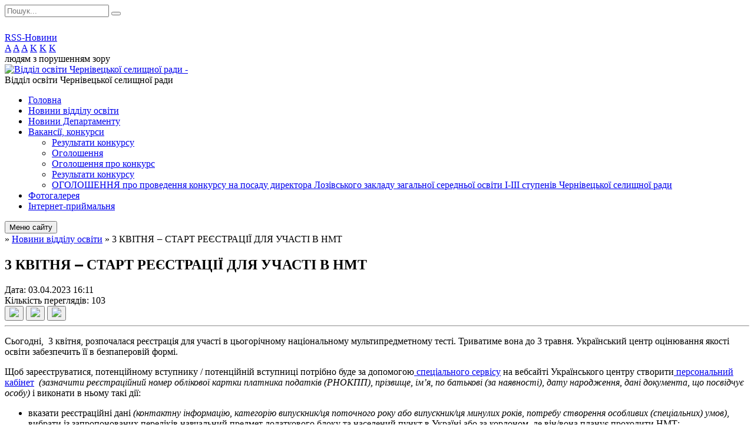

--- FILE ---
content_type: text/html; charset=UTF-8
request_url: https://chernivci-osvita.gov.ua/news/10-11-01-05-04-2023/
body_size: 9486
content:
<!DOCTYPE html>
<html lang="ua">
<head>
	<!--[if IE]><meta http-equiv="X-UA-Compatible" content="IE=edge"><![endif]-->
	<meta charset="utf-8">
	<meta name="viewport" content="width=device-width, initial-scale=1">
	<!--[if IE]><script>
		document.createElement('header');
		document.createElement('nav');
		document.createElement('main');
		document.createElement('section');
		document.createElement('article');
		document.createElement('aside');
		document.createElement('footer');
		document.createElement('figure');
		document.createElement('figcaption');
	</script><![endif]-->
	<title>3 КВІТНЯ ‒ СТАРТ РЕЄСТРАЦІЇ ДЛЯ УЧАСТІ В НМТ</title>
	<meta name="description" content="Сьогодні,  3 квітня, розпочалася реєстрація для участі в цьогорічному національному мультипредметному тесті. Триватиме вона до 3 травня. Український центр оцінювання якості освіти забезпечить її в безпаперовій формі.. . Щоб зареєс">
	<meta name="keywords" content="3, КВІТНЯ, ‒, СТАРТ, РЕЄСТРАЦІЇ, ДЛЯ, УЧАСТІ, В, НМТ">

	
		<meta property="og:image" content="https://rada.info/upload/users_files/44077622/74c75b7d248841a3a65163005941b80a.png">
	<meta property="og:image:width" content="850">
	<meta property="og:image:height" content="400">
				<meta property="og:description" content="Сьогодні,&amp;nbsp;&amp;nbsp;3 квітня, розпочалася реєстрація для участі в цьогорічному національному мультипредметному тесті. Триватиме вона до 3 травня. Український центр оцінювання якості освіти забезпечить її в безпаперовій формі.">
		
	
		<meta name="robots" content="">
		
	<link rel="apple-touch-icon" sizes="57x57" href="https://osv.org.ua/apple-icon-57x57.png">
	<link rel="apple-touch-icon" sizes="60x60" href="https://osv.org.ua/apple-icon-60x60.png">
	<link rel="apple-touch-icon" sizes="72x72" href="https://osv.org.ua/apple-icon-72x72.png">
	<link rel="apple-touch-icon" sizes="76x76" href="https://osv.org.ua/apple-icon-76x76.png">
	<link rel="apple-touch-icon" sizes="114x114" href="https://osv.org.ua/apple-icon-114x114.png">
	<link rel="apple-touch-icon" sizes="120x120" href="https://osv.org.ua/apple-icon-120x120.png">
	<link rel="apple-touch-icon" sizes="144x144" href="https://osv.org.ua/apple-icon-144x144.png">
	<link rel="apple-touch-icon" sizes="152x152" href="https://osv.org.ua/apple-icon-152x152.png">
	<link rel="apple-touch-icon" sizes="180x180" href="https://osv.org.ua/apple-icon-180x180.png">
	<link rel="icon" type="image/png" sizes="192x192"  href="https://osv.org.ua/android-icon-192x192.png">
	<link rel="icon" type="image/png" sizes="32x32" href="https://osv.org.ua/favicon-32x32.png">
	<link rel="icon" type="image/png" sizes="96x96" href="https://osv.org.ua/favicon-96x96.png">
	<link rel="icon" type="image/png" sizes="16x16" href="https://osv.org.ua/favicon-16x16.png">
	<link rel="manifest" href="https://osv.org.ua/manifest.json">
	<meta name="msapplication-TileColor" content="#ffffff">
	<meta name="msapplication-TileImage" content="https://osv.org.ua/ms-icon-144x144.png">
	<meta name="theme-color" content="#ffffff">

	<link href="https://fonts.googleapis.com/css?family=Merriweather:400i,700|Roboto:400,400i,700,700i&amp;subset=cyrillic-ext" rel="stylesheet">
	<link rel="stylesheet" href="//osv.org.ua/themes/nature/css/styles_vip.css?ver=1.11">
	<link rel="stylesheet" href="//osv.org.ua/themes/nature/css/24314/theme_vip.css?v=1769004668">
	<!--[if lt IE 9]>
	<script src="https://oss.maxcdn.com/html5shiv/3.7.2/html5shiv.min.js"></script>
	<script src="https://oss.maxcdn.com/respond/1.4.2/respond.min.js"></script>
	<![endif]-->
	<!--[if gte IE 9]>
	<style type="text/css">
		.gradient { filter: none; }
	</style>
	<![endif]-->

</head>
<body class="">


		<div id="all_screen">

						<section class="search_menu">
				<div class="wrap">
					<div class="row">
						<div class="grid-25 fl">
							<form action="https://chernivci-osvita.gov.ua/search/" class="search">
								<input type="text" name="q" value="" placeholder="Пошук..." required>
								<button type="submit" name="search" value="y"><i class="fa fa-search"></i></button>
							</form>
							<a id="alt_version_eye" href="//alt.chernivci-osvita.gov.ua/"><i class="far fa-eye"></i></a>
						</div>
						<div class="grid-75">
							<div class="row">
								<div class="grid-25" style="padding-top: 13px;">
									<div id="google_translate_element"></div>
								</div>
								<div class="grid-25" style="padding-top: 13px;">
									<a href="https://osv.org.ua/rss/24314/" class="rss"><span><i class="fa fa-rss"></i></span> RSS-Новини</a>
								</div>
								<div class="grid-50 alt_version_block">

									<div class="alt_version">
										<div class="control_button">
											<a href="//alt.chernivci-osvita.gov.ua/?view=text-small" class="text-small" rel="nofollow">A</a>
											<a href="//alt.chernivci-osvita.gov.ua/?view=text-medium" class="text-medium" rel="nofollow">A</a>
											<a href="//alt.chernivci-osvita.gov.ua/?view=text-large" class="text-large" rel="nofollow">A</a>
											<a href="//alt.chernivci-osvita.gov.ua/?view=text-color-normal" class="text-color-normal" rel="nofollow">K</a>
											<a href="//alt.chernivci-osvita.gov.ua/?view=text-color-inverse" class="text-color-inverse" rel="nofollow">K</a>
											<a href="//alt.chernivci-osvita.gov.ua/?view=text-color-colored" class="text-color-colored" rel="nofollow">K</a>
										</div>
										<div class="for_people">
											людям з порушенням зору
										</div>
										<div class="clearfix"></div>
									</div>

								</div>
								<div class="clearfix"></div>
							</div>
						</div>
						<div class="clearfix"></div>
					</div>
				</div>
			</section>
			
			<header>
				<div class="wrap">
					<div class="row">

						<div class="grid-25 logo fl">
							<a href="https://chernivci-osvita.gov.ua/" id="logo">
								<img src="https://rada.info/upload/users_files/44077622/gerb/chernivetskii-rayon.png" alt="Відділ освіти Чернівецької селищної ради - ">
							</a>
						</div>
						<div class="grid-75 title fr">
							<div class="slogan_1">Відділ освіти Чернівецької селищної ради</div>
							<div class="slogan_2"></div>
						</div>
						<div class="clearfix"></div>

					</div>
				</div>
			</header>

			<div class="wrap">
				<section class="middle_block">

					<div class="row">
						<div class="grid-75 fr">
							<nav class="main_menu">
								<ul>
																		<li>
										<a href="https://chernivci-osvita.gov.ua/main/">Головна</a>
																			</li>
																		<li class="active">
										<a href="https://chernivci-osvita.gov.ua/news/">Новини відділу освіти</a>
																			</li>
																		<li>
										<a href="https://chernivci-osvita.gov.ua/novini-departamentu-12-32-52-02-11-2018/">Новини Департаменту</a>
																			</li>
																		<li>
										<a href="https://chernivci-osvita.gov.ua/ogoloshennya-10-18-18-06-07-2021/">Вакансії, конкурси</a>
																				<ul>
																						<li>
												<a href="https://chernivci-osvita.gov.ua/rezultati-konkursu-15-19-25-16-09-2021/">Результати конкурсу</a>
																							</li>
																						<li>
												<a href="https://chernivci-osvita.gov.ua/ogoloshennya-12-26-34-08-09-2021/">Оголошення</a>
																							</li>
																						<li>
												<a href="https://chernivci-osvita.gov.ua/ogoloshennya-pro-konkurs-10-48-42-06-07-2021/">Оголошення про конкурс</a>
																							</li>
																						<li>
												<a href="https://chernivci-osvita.gov.ua/rezultati-konkursu-15-48-09-07-09-2021/">Результати конкурсу</a>
																							</li>
																						<li>
												<a href="https://chernivci-osvita.gov.ua/ogoloshennya-pro-povtorne-provedennya-konkursu-na-posadu-direktora-lozivskogo-zakladu-zagalnoi-serednoi-osviti-iiii-stupeniv-cherniveckoi-selischnoi-r/">ОГОЛОШЕННЯ про проведення конкурсу на посаду директора  Лозівського закладу загальної середньої освіти І-ІІІ ступенів  Чернівецької селищної ради</a>
																							</li>
																																</ul>
																			</li>
																		<li>
										<a href="https://chernivci-osvita.gov.ua/photo/">Фотогалерея</a>
																			</li>
																		<li>
										<a href="https://chernivci-osvita.gov.ua/feedback/">Інтернет-приймальня</a>
																			</li>
																										</ul>

								<button class="menu-button" id="open-button"><i class="fas fa-bars"></i> Меню сайту</button>

							</nav>
							
							<div class="clearfix"></div>

														<section class="bread_crumbs">
								<div xmlns:v="http://rdf.data-vocabulary.org/#"><a href="/"><i class="fa fa-home"></i></a> &raquo; <a href="/news/">Новини відділу освіти</a>  &raquo; <span>3 КВІТНЯ ‒ СТАРТ РЕЄСТРАЦІЇ ДЛЯ УЧАСТІ В НМТ</span></div>
							</section>
							
							<main>

																											<h1>3 КВІТНЯ ‒ СТАРТ РЕЄСТРАЦІЇ ДЛЯ УЧАСТІ В НМТ</h1>


<div class="row">
	<div class="grid-30 one_news_date">
		Дата: <span>03.04.2023 16:11</span>
	</div>
	<div class="grid-30 one_news_count">
		Кількість переглядів: <span>103</span>
	</div>
		<div class="grid-30 one_news_socials">
		<button class="social_share" data-type="fb"><img src="//osv.org.ua/themes/nature/img/share/fb.png"></button>
		<button class="social_share" data-type="tw"><img src="//osv.org.ua/themes/nature/img/share/tw.png"></button>
		<button class="print_btn" onclick="window.print();"><img src="//osv.org.ua/themes/nature/img/share/print.png"></button>
	</div>
		<div class="clearfix"></div>
</div>

<hr>

<p>Сьогодні,&nbsp;<b>&nbsp;</b>3 квітня, розпочалася реєстрація для участі в цьогорічному національному мультипредметному тесті. Триватиме вона до 3 травня. Український центр оцінювання якості освіти забезпечить її в безпаперовій формі.</p>

<p>Щоб зареєструватися, потенційному вступнику / потенційній вступниці потрібно буде за допомогою<a href="https://my.testportal.gov.ua/registration/nmt" rel="noopener" target="_blank">&nbsp;спеціального сервісу</a>&nbsp;на вебсайті Українського центру створити<a href="https://my.testportal.gov.ua/cabinet/login" rel="noopener" target="_blank">&nbsp;персональний кабінет</a>&nbsp;&nbsp;<i>(зазначити реєстраційний номер облікової картки платника податків (РНОКПП), прізвище, ім&rsquo;я, по батькові (за наявності), дату народження, дані документа, що посвідчує особу)</i>&nbsp;і виконати в ньому такі дії:</p>

<ul>
	<li aria-level="1">вказати реєстраційні дані&nbsp;<i>(контактну інформацію, категорію випускник/ця поточного року або випускник/ця минулих років, потребу створення особливих (спеціальних) умов)</i>, вибрати із запропонованих переліків навчальний предмет додаткового блоку та населений пункт в Україні або за кордоном, де він/вона планує проходити НМТ;</li>
	<li aria-level="1">завантажити сканкопії та/або фотокопії реєстраційних документів;</li>
	<li aria-level="1">підтвердити бажання взяти участь у НМТ і надіслати внесену інформацію та копії документів на обробку до регіонального центру.&nbsp;</li>
</ul>

<p>Зважте на те, що Український центр підготував&nbsp;<a href="https://testportal.gov.ua/demonstratsijni-varianty-nmt/" rel="noopener" target="_blank">демонстраційні&nbsp; варіанти тестів</a>&nbsp;з усіх предметів.&nbsp;Ця інформація допоможе вам у виборі предмета додаткового блоку, а про те, де можна пройти НМТ за кордоном,&nbsp;<a href="https://testportal.gov.ua/nmt-2023-de-bude-stvoreno-tymchasovi-ekzamenatsijni-tsentry-za-kordonom/" rel="noopener" target="_blank">тут</a>.</p>

<p>Після надсилання на обробку рекомендуємо переглядати інформацію в<a href="https://my.testportal.gov.ua/cabinet/login" rel="noopener" target="_blank">&nbsp;персональному кабінеті</a>,&nbsp;і якщо там замість повідомлення про успішну реєстрацію і можливості сформувати сертифікат буде запис про потребу виправити недоліки, потрібно якнайшвидше це зробити. Перелік недоліків буде вказано&nbsp;<i>(надання недостовірної інформації; ненадання копій документів або надання копій документів, які не відповідають вимогам законодавства; неможливість створення особливих (спеціальних) умов для проходження НМТ, зазначених у медичному висновку)</i>. Виправити і повторно надіслати все на перевірку до регіонального центру можна до 7 травня.</p>

<p><b><i>Радимо не зволікати з реєстрацією, аби мати час для того, щоб усунути недоліки чи внести потрібні зміни.</i></b>&nbsp;</p>

<p>Після надсилання своїх даних на обробку з 3 квітня до 7 травня в персональному кабінеті вступник/ця матиме змогу вносити зміни до інформації про:</p>

<ul>
	<li aria-level="1">назву навчального предмета додаткового блоку, з якого бажає пройти тестування;</li>
	<li aria-level="1">населений пункт в Україні або за кордоном, де перебуватиме в дні проведення НМТ;</li>
	<li aria-level="1">потребу в проходженні НМТ під час додаткової сесії.&nbsp;</li>
</ul>

<p><img alt="Фото без опису"  alt="" src="https://rada.info/upload/users_files/44077622/74c75b7d248841a3a65163005941b80a.png" style="width: 850px; height: 400px;" /></p>
<div class="clearfix"></div>

<hr>



<p><a href="https://chernivci-osvita.gov.ua/news/" class="btn btn-grey">&laquo; повернутися</a></p>																	
							</main>
						</div>
						<div class="grid-25 fl">

							<div class="project_name">
								<a href="https://osv.org.ua/rss/24314/" rel="nofollow" target="_blank" title="RSS-стрічка новин сайту"><i class="fas fa-rss"></i></a>
																								<a href="https://www.facebook.com/viddil.osviti.cernivec.koi.selisnoi.radi/?locale=uk_UA" rel="nofollow" target="_blank" title="Приєднуйтесь до нас у Facebook"><i class="fab fa-facebook-f"></i></a>																<a href="https://chernivci-osvita.gov.ua/sitemap/" title="Мапа сайту"><i class="fas fa-sitemap"></i></a>
							</div>
							<aside class="left_sidebar">

																<nav class="sidebar_menu">
									<ul>
																				<li>
											<a href="https://chernivci-osvita.gov.ua/viddil-osviti-16-14-08-12-02-2018/">Відділ освіти</a>
																						<i class="fa fa-chevron-right"></i>
											<ul>
																								<li>
													<a href="https://chernivci-osvita.gov.ua/kerivnictvo-09-37-26-28-02-2018/">Керівництво</a>
																									</li>
																								<li>
													<a href="https://chernivci-osvita.gov.ua/struktura-09-37-38-28-02-2018/">Структура</a>
																									</li>
																								<li>
													<a href="https://chernivci-osvita.gov.ua/polozhennya-pro-viddil-osviti-09-37-54-28-02-2018/">Положення про відділ освіти</a>
																									</li>
																								<li>
													<a href="https://chernivci-osvita.gov.ua/kolektivna-ugoda-mizh-viddilom-osviti-ta-radoju-profspilki-pracivnikiv-osviti-i-nauki-na-20192021-rr-14-45-20-30-01-2019/">Колективна угода між відділом освіти та Радою профспілки працівників освіти і науки на 2021-2025 рр.</a>
																									</li>
																																			</ul>
																					</li>
																				<li>
											<a href="https://chernivci-osvita.gov.ua/bjudzhet-derzhavni-zakupivli-09-39-48-28-02-2018/">Бюджет. Державні закупівлі</a>
																						<i class="fa fa-chevron-right"></i>
											<ul>
																								<li>
													<a href="https://chernivci-osvita.gov.ua/finansova-zvitnist-09-42-32-28-02-2018/">Фінансова звітність</a>
																									</li>
																								<li>
													<a href="https://chernivci-osvita.gov.ua/richnij-plan-zakupivel-09-42-41-28-02-2018/">Звіт про результати закупівель в системі Prozorro</a>
																									</li>
																								<li>
													<a href="https://chernivci-osvita.gov.ua/obgruntuvannya-tehnichnih-ta-yakisnih-harakteristik-zakupivel-09-33-10-29-05-2023/">Обґрунтування технічних та якісних характеристик закупівель</a>
																									</li>
																								<li>
													<a href="https://chernivci-osvita.gov.ua/bjudzhetni-programi-miscevogo-bjudzhetu-09-05-46-08-05-2018/">Паспорт бюджетної програми</a>
																									</li>
																								<li>
													<a href="https://chernivci-osvita.gov.ua/koshtorisi-10-31-52-08-05-2018/">Кошториси</a>
																									</li>
																																			</ul>
																					</li>
																				<li>
											<a href="https://chernivci-osvita.gov.ua/prozorist-ta-informacijna-vidkritist-zzso-11-58-26-29-01-2020/">Прозорість та інформаційна відкритість діяльності закладів освіти</a>
																						<i class="fa fa-chevron-right"></i>
											<ul>
																								<li>
													<a href="https://chernivci-osvita.gov.ua/zakladi-zagalnoi-serednoi-osviti-12-00-52-29-01-2020/">Заклади освіти: ліцеї та гімназія</a>
																										<i class="fa fa-chevron-right"></i>
													<ul>
																												<li><a href="https://chernivci-osvita.gov.ua/finansovogospodarska-diyalnist-za-2024-rik-11-30-49-19-02-2025/">Фінансово-господарська діяльність за 2024 рік</a></li>
																												<li><a href="https://chernivci-osvita.gov.ua/finansovogospodarska-diyalnist-za-2023-rik-15-34-57-17-02-2023/">Фінансово-господарська діяльність за 2023 рік</a></li>
																												<li><a href="https://chernivci-osvita.gov.ua/finansovogospodarska-diyalnist-za-2022-rik-15-30-27-17-02-2023/">Фінансово-господарська діяльність за 2022 рік</a></li>
																												<li><a href="https://chernivci-osvita.gov.ua/finansovogospodarska-diyalnist-za-2021-rik-10-40-13-02-12-2021/">Фінансово-господарська діяльність за 2021 рік</a></li>
																												<li><a href="https://chernivci-osvita.gov.ua/finansovogospodarska-diyalnist-zzso-rajonu-za-2020-rik-15-25-00-03-06-2020/">Фінансово-господарська діяльність ЗЗСО району за 2020 рік</a></li>
																												<li><a href="https://chernivci-osvita.gov.ua/finansovogospodarska-diyalnist-zzso-rajonu-za-2019-rik-15-46-10-30-01-2020/">Фінансово-господарська діяльність ЗЗСО району за 2019 рік</a></li>
																												<li><a href="https://chernivci-osvita.gov.ua/finansovogospodarska-diyalnist-zzso-rajonu-za-2018-rik-13-56-28-31-01-2020/">Фінансово-господарська діяльність ЗЗСО району за 2018 рік</a></li>
																												<li><a href="https://chernivci-osvita.gov.ua/finansovogospodarska-diyalnist-zzso-rajonu-za-2017-rik-13-56-57-31-01-2020/">Фінансово-господарська діяльність ЗЗСО району за 2017 рік</a></li>
																																									</ul>
																									</li>
																								<li>
													<a href="https://chernivci-osvita.gov.ua/zakladi-doshkilnoi-osviti-10-37-55-02-12-2021/">Заклади дошкільної освіти</a>
																										<i class="fa fa-chevron-right"></i>
													<ul>
																												<li><a href="https://chernivci-osvita.gov.ua/finansovogospodarska-diyalnist-za-2024-rik-11-37-54-19-02-2025/">Фінансово-господарська діяльність за 2024 рік</a></li>
																												<li><a href="https://chernivci-osvita.gov.ua/finansovogospodarska-diyalnist-za-2023-rik-15-39-54-17-02-2023/">Фінансово-господарська діяльність за 2023 рік</a></li>
																												<li><a href="https://chernivci-osvita.gov.ua/finansovogospodarska-diyalnist-za-2022-rik-15-39-24-17-02-2023/">Фінансово-господарська діяльність за 2022 рік</a></li>
																												<li><a href="https://chernivci-osvita.gov.ua/finansovogospodarska-diyalnist-za-2021-rik-10-39-25-02-12-2021/">Фінансово-господарська діяльність за 2021 рік</a></li>
																																									</ul>
																									</li>
																								<li>
													<a href="https://chernivci-osvita.gov.ua/cherniveckij-rajonnij-budinok-dityachoi-ta-junackoi-tvorchosti-10-44-26-04-02-2020/">Будинок дитячої та юнацької творчості</a>
																										<i class="fa fa-chevron-right"></i>
													<ul>
																												<li><a href="https://chernivci-osvita.gov.ua/finansovogospodarska-diyalnist-zpo-za-2025-rik-14-22-13-25-03-2025/">Фінансово-господарська діяльність ЗПО за 2025 рік</a></li>
																												<li><a href="https://chernivci-osvita.gov.ua/finansovogospodarska-diyalnist-zpo-za-2024-rik-14-46-33-06-02-2024/">Фінансово-господарська діяльність ЗПО за 2024 рік</a></li>
																												<li><a href="https://chernivci-osvita.gov.ua/finansovogospodarska-diyalnist-zpo-za-2023-rik-15-18-13-17-02-2023/">Фінансово-господарська діяльність ЗПО за 2023 рік</a></li>
																												<li><a href="https://chernivci-osvita.gov.ua/finansovogospodarska-diyalnist-zpo-za-2022-rik-15-17-49-07-11-2022/">Фінансово-господарська діяльність ЗПО за 2022 рік</a></li>
																												<li><a href="https://chernivci-osvita.gov.ua/finansovogospodarska-diyalnist-zpo-za-2021-rik-15-43-44-04-11-2021/">Фінансово-господарська діяльність ЗПО за 2021 рік</a></li>
																												<li><a href="https://chernivci-osvita.gov.ua/finansovogospodarska-diyalnist-zpo-za-2020-rik-10-46-54-04-02-2020/">Фінансово-господарська діяльність ЗПО  за 2020 рік</a></li>
																												<li><a href="https://chernivci-osvita.gov.ua/finansovogospodarska-diyalnist-zpo-za-2019-rik-10-45-46-04-02-2020/">Фінансово-господарська діяльність ЗПО  за 2019 рік</a></li>
																												<li><a href="https://chernivci-osvita.gov.ua/finansovogospodarska-diyalnist-zpo-za-2018-rik-10-46-10-04-02-2020/">Фінансово-господарська діяльність ЗПО  за 2018 рік</a></li>
																												<li><a href="https://chernivci-osvita.gov.ua/finansovogospodarska-diyalnist-zpo-za-2017-rik-10-46-34-04-02-2020/">Фінансово-господарська діяльність ЗПО  за 2017 рік</a></li>
																																									</ul>
																									</li>
																								<li>
													<a href="https://chernivci-osvita.gov.ua/irc-12-14-39-19-01-2024/">ІРЦ</a>
																										<i class="fa fa-chevron-right"></i>
													<ul>
																												<li><a href="https://chernivci-osvita.gov.ua/finansovogospodarska-diyalnist-irc-za-2024-rik-11-40-55-19-02-2025/">Фінансово-господарська діяльність ІРЦ за 2024 рік</a></li>
																												<li><a href="https://chernivci-osvita.gov.ua/finansovogospodarska-diyalnist-irc-za-2023-rik-12-15-46-19-01-2024/">Фінансово-господарська діяльність ІРЦ за 2023 рік</a></li>
																																									</ul>
																									</li>
																																			</ul>
																					</li>
																				<li>
											<a href="https://chernivci-osvita.gov.ua/merezha-zakladiv-osviti-09-51-33-28-02-2018/">Мережа закладів освіти</a>
																						<i class="fa fa-chevron-right"></i>
											<ul>
																								<li>
													<a href="https://chernivci-osvita.gov.ua/zakladi-zagalnoi-serednoi-osviti-09-51-55-28-02-2018/">Ліцеї та гімназія</a>
																									</li>
																								<li>
													<a href="https://chernivci-osvita.gov.ua/zakladi-doshkilnoi-osviti-15-34-51-15-03-2018/">Заклади дошкільної освіти</a>
																										<i class="fa fa-chevron-right"></i>
													<ul>
																												<li><a href="https://chernivci-osvita.gov.ua/berezivskij-zaklad-doshkilnoi-osviti-berizka-cherniveckoi-selischnoi-radi-09-13-23-02-12-2021/">Березівський заклад дошкільної освіти «Берізка» Чернівецької селищної ради</a></li>
																												<li><a href="https://chernivci-osvita.gov.ua/bilyanskij-zaklad-doshkilnoi-osviti-vishenka-cherniveckoi-selischnoi-radi-09-18-26-02-12-2021/">Білянський заклад дошкільної освіти «Вишенька» Чернівецької селищної ради</a></li>
																												<li><a href="https://chernivci-osvita.gov.ua/borivskij-zaklad-doshkilnoi-osviti-sonechko-cherniveckoi-selischnoi-radi-09-18-52-02-12-2021/">Борівський заклад дошкільної освіти «Сонечко» Чернівецької селищної ради</a></li>
																												<li><a href="https://chernivci-osvita.gov.ua/volodiiveckij-zaklad-doshkilnoi-osviti-sonechko-cherniveckoi-selischnoi-radi-09-19-11-02-12-2021/">Володіївецький заклад дошкільної освіти «Сонечко» Чернівецької селищної ради</a></li>
																												<li><a href="https://chernivci-osvita.gov.ua/gontivskij-zaklad-doshkilnoi-osviti-svitanok-cherniveckoi-selischnoi-radi-09-20-13-02-12-2021/">Гонтівський заклад дошкільної освіти «Світанок» Чернівецької селищної ради</a></li>
																												<li><a href="https://chernivci-osvita.gov.ua/lozivskij-zaklad-doshkilnoi-osviti-nadiya-cherniveckoi-selischnoi-radi-09-20-30-02-12-2021/">Лозівський заклад дошкільної освіти «Надія» Чернівецької селищної ради</a></li>
																												<li><a href="https://chernivci-osvita.gov.ua/mazurivskij-zaklad-doshkilnoi-osviti-romashka-cherniveckoi-selischnoi-radi-09-20-49-02-12-2021/">Мазурівський заклад дошкільної освіти «Ромашка» Чернівецької селищної ради</a></li>
																												<li><a href="https://chernivci-osvita.gov.ua/sainskij-zaklad-doshkilnoi-osviti-teremok-cherniveckoi-selischnoi-radi-09-21-05-02-12-2021/">Саїнський заклад дошкільної освіти «Теремок»  Чернівецької селищної ради</a></li>
																												<li><a href="https://chernivci-osvita.gov.ua/sokilskij-zaklad-doshkilnoi-osviti-veselka-cherniveckoi-selischnoi-radi-09-21-19-02-12-2021/">Сокільський заклад дошкільної освіти «Веселка» Чернівецької селищної ради</a></li>
																												<li><a href="https://chernivci-osvita.gov.ua/cherniveckij-zaklad-doshkilnoi-osviti-dzvinochok-cherniveckoi-selischnoi-radi-09-21-40-02-12-2021/">Чернівецький заклад дошкільної освіти «Дзвіночок» Чернівецької селищної ради</a></li>
																																									</ul>
																									</li>
																								<li>
													<a href="https://chernivci-osvita.gov.ua/zaklad-pozashkilnoi-osviti-09-52-15-28-02-2018/">Заклад позашкільної освіти</a>
																										<i class="fa fa-chevron-right"></i>
													<ul>
																												<li><a href="https://chernivci-osvita.gov.ua/normativni-dokumenti-16-07-12-27-10-2021/">Інформація про заклад</a></li>
																												<li><a href="https://chernivci-osvita.gov.ua/gurtki-16-11-28-27-10-2021/">Гуртки</a></li>
																												<li><a href="https://chernivci-osvita.gov.ua/vnutrishnya-sistema-zabezpechennya-yakosti-osviti-16-23-36-27-10-2021/">Внутрішня система забезпечення якості освіти</a></li>
																												<li><a href="https://chernivci-osvita.gov.ua/stop-buling-16-16-16-27-10-2021/">СТОП БУЛІНГ</a></li>
																												<li><a href="https://chernivci-osvita.gov.ua/vazhlivo-znati-08-25-08-05-11-2021/">ВАЖЛИВО ЗНАТИ !</a></li>
																																									</ul>
																									</li>
																																			</ul>
																					</li>
																				<li>
											<a href="https://chernivci-osvita.gov.ua/normativnopravova-baza-09-45-11-28-02-2018/">Нормативно-правова база</a>
																						<i class="fa fa-chevron-right"></i>
											<ul>
																								<li>
													<a href="https://chernivci-osvita.gov.ua/organizacijni-dokumenti-09-50-16-28-02-2018/">Організаційні документи</a>
																										<i class="fa fa-chevron-right"></i>
													<ul>
																												<li><a href="https://chernivci-osvita.gov.ua/listi-viddilu-osviti-cherniveckoi-rajderzhadministracii-14-55-43-28-03-2018/">Листи відділу освіти Чернівецької селищної ради</a></li>
																												<li><a href="https://chernivci-osvita.gov.ua/listi-departamentu-osviti-i-nauki-vinnickoi-oblderzhadministracii-10-03-35-10-04-2018/">Листи Міністерства освіти і науки України, Департаменту освіти і науки Вінницької облдержадміністрації</a></li>
																																									</ul>
																									</li>
																								<li>
													<a href="https://chernivci-osvita.gov.ua/rozporyadchi-dokumenti-09-50-27-28-02-2018/">Розпорядчі документи</a>
																										<i class="fa fa-chevron-right"></i>
													<ul>
																												<li><a href="https://chernivci-osvita.gov.ua/nakazi-viddilu-osviti-cherniveckoi-rajderzhadministracii-15-04-23-28-03-2018/">Накази відділу освіти Чернівецької селищної ради</a></li>
																												<li><a href="https://chernivci-osvita.gov.ua/nakazi-departamentu-osviti-i-nauki-vinnickoi-oblderzhadministracii-10-07-03-10-04-2018/">Накази  Міністерства освіти і науки України, Департаменту освіти і науки Вінницької облдержадміністрації</a></li>
																																									</ul>
																									</li>
																								<li>
													<a href="https://chernivci-osvita.gov.ua/programi-viddilu-osviti-12-42-13-12-02-2019/">Програми відділу освіти</a>
																									</li>
																								<li>
													<a href="https://chernivci-osvita.gov.ua/korisni-posilannya-09-51-11-28-02-2018/">Корисні посилання</a>
																									</li>
																																			</ul>
																					</li>
																				<li>
											<a href="https://chernivci-osvita.gov.ua/normativni-dokumenti-schodo-organizacii-osvitnogo-procesu-v-umovah-karantinu-11-23-16-22-09-2020/">Нормативні документи щодо організації освітнього процесу в умовах карантину</a>
																					</li>
																				<li>
											<a href="https://chernivci-osvita.gov.ua/normativni-dokumenti-schodo-organizacii-osvitnogo-procesu-v-umovah-voennogo-stanu-10-03-45-20-02-2023/">Нормативні документи щодо організації освітнього процесу в умовах воєнного стану</a>
																					</li>
																				<li>
											<a href="https://chernivci-osvita.gov.ua/zno-10-47-26-14-12-2018/">НМТ</a>
																						<i class="fa fa-chevron-right"></i>
											<ul>
																								<li>
													<a href="https://chernivci-osvita.gov.ua/normativnopravova-baza-10-48-34-14-12-2018/">Нормативно-правова база</a>
																									</li>
																																			</ul>
																					</li>
																				<li>
											<a href="https://chernivci-osvita.gov.ua/nush-11-06-47-27-11-2018/">Початкова школа.НУШ</a>
																						<i class="fa fa-chevron-right"></i>
											<ul>
																								<li>
													<a href="https://chernivci-osvita.gov.ua/normativnopravova-baza-11-07-58-27-11-2018/">Нормативно-правова база</a>
																									</li>
																								<li>
													<a href="https://chernivci-osvita.gov.ua/na-dopomogu-vchitelju-12-29-54-29-01-2020/">На допомогу вчителю</a>
																									</li>
																																			</ul>
																					</li>
																				<li>
											<a href="https://chernivci-osvita.gov.ua/inkljuzivna-osvita-14-38-34-10-10-2018/">Інклюзивна освіта</a>
																						<i class="fa fa-chevron-right"></i>
											<ul>
																								<li>
													<a href="https://chernivci-osvita.gov.ua/normativni-dokumenti-14-39-31-10-10-2018/">Нормативні документи</a>
																									</li>
																								<li>
													<a href="https://chernivci-osvita.gov.ua/rozdil-12-08-27-10-04-2019/">Робота в інклюзивних класах</a>
																									</li>
																								<li>
													<a href="https://chernivci-osvita.gov.ua/metodichni-rekomendacii-schodo-organizacii-osvitnogo-procesu-dlya-ditej-z-oop-pid-chas-karantinu-10-41-32-01-04-2020/">Методичні рекомендації  щодо організації освітнього процесу для дітей з ООП під час карантину</a>
																									</li>
																																			</ul>
																					</li>
																				<li>
											<a href="https://chernivci-osvita.gov.ua/pidruchniki-15-58-33-06-11-2018/">Підручники</a>
																					</li>
																				<li>
											<a href="https://chernivci-osvita.gov.ua/povidomlennya-pro-korupciju-16-41-22-28-01-2020/">Повідомлення про корупцію</a>
																					</li>
																				<li>
											<a href="https://chernivci-osvita.gov.ua/gostova-kniga-09-53-56-28-02-2018/">Гостьова книга</a>
																						<i class="fa fa-chevron-right"></i>
											<ul>
																								<li>
													<a href="https://chernivci-osvita.gov.ua/vidguki-09-54-05-28-02-2018/">Відгуки</a>
																									</li>
																								<li>
													<a href="https://chernivci-osvita.gov.ua/zvernennya-09-54-16-28-02-2018/">Звернення</a>
																									</li>
																																			</ul>
																					</li>
																													</ul>
								</nav>

								
								
								
								
																<div id="banner_block">

									<p style="text-align:center"><span style="font-size:24px;"><strong>Корисні посилання:</strong></span></p>

<p style="text-align:center"><a rel="nofollow" href="https://mon.gov.ua/" rel="nofollow" target="_blank"><img alt="Фото без опису"  alt="" src="https://rada.info/upload/users_files/44077622/f72911d6bf8108e9c0d0ea236c76968a.jpg" style="height:56px; width:220px" /></a></p>

<p style="text-align:center"><a rel="nofollow" href="http://sqe.gov.ua/index.php/uk-ua/" rel="nofollow"><img alt="Фото без опису"  alt="" src="https://rada.info/upload/users_files/44077622/384e4e52fc39e72cab02a4690ed7aac8.png" style="height:56px; width:220px" /></a></p>

<p style="text-align:center"><a rel="nofollow" href="http://testportal.gov.ua/" rel="nofollow" target="_blank"><img alt="Фото без опису"  alt="" src="https://rada.info/upload/users_files/44077622/2c1c4cf698228c1cc5fe35ad876d4856.jpg" style="height:55px; width:220px" /></a></p>

<p style="text-align:center"><a rel="nofollow" href="http://academia.vinnica.ua/" rel="nofollow"><img alt="Фото без опису"  alt="" src="https://rada.info/upload/users_files/44077622/39a1f85670a152cf44a10ead3afad9c4.png" style="width: 200px; height: 53px;" /></a></p>

<p style="text-align:center"><a rel="nofollow" href="https://chernivecka-gromada.gov.ua/" rel="nofollow"><img alt="Фото без опису"  alt="" src="https://rada.info/upload/users_files/26242982/2d6cf28bb9e0a5b5aefe4f038b2e8565.png" /></a></p>

<p style="text-align:center"><a rel="nofollow" href="http://osvita.ua" rel="nofollow" target="_blank"><img alt="Фото без опису"  alt="" src="https://rada.info/upload/users_files/44077622/255c129762467af3d0459180ccee5565.jpg" style="height:56px; width:220px" /></a></p>

<p style="text-align:center"><a rel="nofollow" href="http://pedpresa.ua" rel="nofollow" target="_blank"><img alt="Фото без опису"  alt="" src="https://rada.info/upload/users_files/44077622/820125b7581249be58c95132684314df.jpg" style="height:62px; width:220px" /></a></p>

<p style="text-align:center"><a rel="nofollow" href="https://www.legalaid.gov.ua/" rel="nofollow"><img alt="Фото без опису"  alt="" src="https://rada.info/upload/users_files/44077622/48ddf540ce2d28542abfef2ffc4b35cc.png" style="width: 293px; height: 172px;" /></a></p>
									<div class="clearfix"></div>

									
									<div class="clearfix"></div>

								</div>
								
							</aside>
						</div>
						<div class="clearfix"></div>
					</div>

					
				</section>

			</div>

			<section class="footer_block">
				<div class="mountains">
				<div class="wrap">
										<div class="under_footer">
													Відділ освіти Чернівецької селищної ради - 2021-2026 &copy; Весь контент доступний за ліцензією <a href="https://creativecommons.org/licenses/by/4.0/deed.uk" target="_blank" rel="nofollow">Creative Commons Attribution 4.0 International License</a>, якщо не зазначено інше.
											</div>
				</div>
				</div>
			</section>

			<footer>
				<div class="wrap">
					<div class="row">
						<div class="grid-25 socials">
							<a href="https://osv.org.ua/rss/24314/" rel="nofollow" target="_blank"><i class="fas fa-rss"></i></a>
							<i class="fab fa-twitter"></i>							
							<a href="https://www.facebook.com/viddil.osviti.cernivec.koi.selisnoi.radi/?locale=uk_UA" rel="nofollow" target="_blank"><i class="fab fa-facebook-f"></i></a>							<i class="fab fa-youtube"></i>							<a href="https://chernivci-osvita.gov.ua/sitemap/" title="Мапа сайта"><i class="fas fa-sitemap"></i></a>
						</div>
						<div class="grid-25 admin_auth_block">
														<a href="#auth_block" class="open-popup"><i class="fa fa-lock"></i> Вхід для <u>адміністратора</u></a>
													</div>
						<div class="grid-25">
							&nbsp;
						</div>
						<div class="grid-25 developers">
							Розробка порталу: <br>
							<a href="https://vlada.ua/propozytsiyi/propozitsiya-osvita/" target="_blank">&laquo;Vlada.ua&raquo;&trade;</a>
						</div>
						<div class="clearfix"></div>
					</div>
				</div>
			</footer>

		</div>


<script type="text/javascript" src="//osv.org.ua/themes/nature/js/jquery-3.6.0.min.js"></script>
<script type="text/javascript" src="//osv.org.ua/themes/nature/js/jquery-migrate-3.3.2.min.js"></script>
<script type="text/javascript" src="//osv.org.ua/themes/nature/js/icheck.min.js"></script>
<script type="text/javascript" src="//osv.org.ua/themes/nature/js/superfish.min.js"></script>



<script type="text/javascript" src="//osv.org.ua/themes/nature/js/functions.js?v=2.3"></script>
<script type="text/javascript" src="//osv.org.ua/themes/nature/js/hoverIntent.js"></script>
<script type="text/javascript" src="//osv.org.ua/themes/nature/js/jquery.magnific-popup.min.js"></script>
<script type="text/javascript" src="//osv.org.ua/themes/nature/js/jquery.mask.min.js"></script>


<script type="text/javascript" src="//translate.google.com/translate_a/element.js?cb=googleTranslateElementInit"></script>
<script type="text/javascript">
	function googleTranslateElementInit() {
		new google.translate.TranslateElement({
			pageLanguage: 'uk',
			includedLanguages: 'de,en,es,fr,ru,pl,tr,ro',
			layout: google.translate.TranslateElement.InlineLayout.SIMPLE,
			gaTrack: true,
			gaId: 'UA-71656986-1'
		}, 'google_translate_element');
	}
</script>

<!-- Global site tag (gtag.js) - Google Analytics -->
<script async 
src="https://www.googletagmanager.com/gtag/js?id=UA-128878664-1"></script>
<script>
   window.dataLayer = window.dataLayer || [];
   function gtag(){dataLayer.push(arguments);}
   gtag("js", new Date());

   gtag("config", "UA-128878664-1");
</script>


<div style="display: none;">
						<div id="auth_block" class="dialog-popup s">

    <h4>Вхід для адміністратора</h4>
    <form action="//osv.org.ua/n/actions/" method="post">

		
        
        <div class="form-group">
            <label class="control-label" for="login">Логін: <span>*</span></label>
            <input type="text" class="form-control" name="login" id="login" value="" required>
        </div>
        <div class="form-group">
            <label class="control-label" for="password">Пароль: <span>*</span></label>
            <input type="password" class="form-control" name="password" id="password" value="" required>
        </div>
        <div class="form-group center">
            <input type="hidden" name="object_id" value="24314">
			<input type="hidden" name="back_url" value="https://chernivci-osvita.gov.ua/news/10-11-01-05-04-2023/">
            <button type="submit" class="btn btn-yellow" name="pAction" value="login_as_admin_temp">Авторизуватись</button>
        </div>
		

    </form>

</div>


		
					
			</div>
</body>
</html>